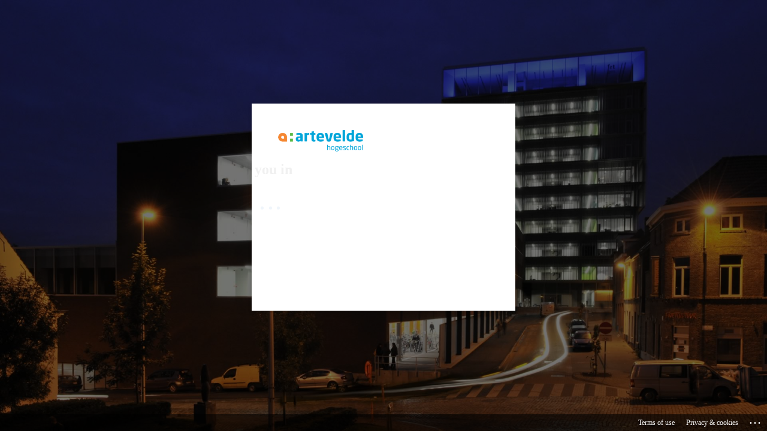

--- FILE ---
content_type: text/html; charset=utf-8
request_url: https://login.microsoftonline.com/b6e080ea-adb9-4c79-9303-6dcf826fb854/oauth2/authorize?client_id=7a8d8b4b-292d-42a0-85cf-43b317218fef&response_mode=form_post&response_type=code+id_token&scope=openid+profile&state=OpenIdConnect.AuthenticationProperties%3dkaGBsFIVhtJCEbMWWh6yImxvs46mkNrWl_mfFYBJC2krYMKyLGKAXUeLD1CKY2Amc2MVmh6A29g73uiC4lpOM_CeOjg67dalGV6X4ByoS8whYNvw2NOA86xGoCRXgUTf1rMyoPRydnzIcLF50x6ftkS0D0Zt1zYDiLhE-DdUJINe1CPkLL6uqEzXY2EP753OH3wb3rILRiOxM-T7he74UQZ4NMN1sBbMuxNh6M5UaL8&nonce=639039747062890072.ZmJiN2U3M2ItYjA4ZC00NGM4LTk0MWEtNGY4YmVkZjAyYmMwMjQzMzQ0MTItOGExYS00NWY5LWJlZDMtNzQ2MWY4YWEyMWRl&x-client-SKU=ID_NET&x-client-ver=1.0.40306.1554&sso_reload=true
body_size: 16546
content:


<!-- Copyright (C) Microsoft Corporation. All rights reserved. -->
<!DOCTYPE html>
<html dir="ltr" class="" lang="en">
<head>
    <title>Sign in to your account</title>
    <meta http-equiv="Content-Type" content="text/html; charset=UTF-8">
    <meta http-equiv="X-UA-Compatible" content="IE=edge">
    <meta name="viewport" content="width=device-width, initial-scale=1.0, maximum-scale=2.0, user-scalable=yes">
    <meta http-equiv="Pragma" content="no-cache">
    <meta http-equiv="Expires" content="-1">
    <link rel="preconnect" href="https://aadcdn.msftauth.net" crossorigin>
<meta http-equiv="x-dns-prefetch-control" content="on">
<link rel="dns-prefetch" href="//aadcdn.msftauth.net">
<link rel="dns-prefetch" href="//aadcdn.msauth.net">

    <meta name="PageID" content="ConvergedSignIn" />
    <meta name="SiteID" content="" />
    <meta name="ReqLC" content="1033" />
    <meta name="LocLC" content="en-US" />


        <meta name="format-detection" content="telephone=no" />

    <noscript>
        <meta http-equiv="Refresh" content="0; URL=https://login.microsoftonline.com/jsdisabled" />
    </noscript>

    
    
<meta name="robots" content="none" />

<script type="text/javascript" nonce='9wLcclwhz3L2wXIFb9A0ww'>//<![CDATA[
$Config={"fShowPersistentCookiesWarning":false,"urlMsaSignUp":"https://login.live.com/oauth20_authorize.srf?scope=openid+profile+email+offline_access\u0026response_type=code\u0026client_id=51483342-085c-4d86-bf88-cf50c7252078\u0026response_mode=form_post\u0026redirect_uri=https%3a%2f%2flogin.microsoftonline.com%2fcommon%2ffederation%2foauth2msa\u0026state=[base64]\u0026estsfed=1\u0026uaid=e05a3739f3724cc3b7d3c1c65cbc7dae\u0026signup=1\u0026lw=1\u0026fl=easi2\u0026fci=7a8d8b4b-292d-42a0-85cf-43b317218fef","urlMsaLogout":"https://login.live.com/logout.srf?iframed_by=https%3a%2f%2flogin.microsoftonline.com","urlOtherIdpForget":"https://login.live.com/forgetme.srf?iframed_by=https%3a%2f%2flogin.microsoftonline.com","showCantAccessAccountLink":true,"arrExternalTrustedRealmFederatedIdps":[{"IdpType":400,"IdpSignInUrl":"https://login.live.com/oauth20_authorize.srf?scope=openid+profile+email+offline_access\u0026response_type=code\u0026client_id=51483342-085c-4d86-bf88-cf50c7252078\u0026response_mode=form_post\u0026redirect_uri=https%3a%2f%2flogin.microsoftonline.com%2fcommon%2ffederation%2foauth2msa\u0026state=[base64]\u0026estsfed=1\u0026uaid=e05a3739f3724cc3b7d3c1c65cbc7dae\u0026fci=7a8d8b4b-292d-42a0-85cf-43b317218fef\u0026idp_hint=github.com","DisplayName":"GitHub","Promoted":false}],"fEnableShowResendCode":true,"iShowResendCodeDelay":90000,"sSMSCtryPhoneData":"AF~Afghanistan~93!!!AX~Åland Islands~358!!!AL~Albania~355!!!DZ~Algeria~213!!!AS~American Samoa~1!!!AD~Andorra~376!!!AO~Angola~244!!!AI~Anguilla~1!!!AG~Antigua and Barbuda~1!!!AR~Argentina~54!!!AM~Armenia~374!!!AW~Aruba~297!!!AC~Ascension Island~247!!!AU~Australia~61!!!AT~Austria~43!!!AZ~Azerbaijan~994!!!BS~Bahamas~1!!!BH~Bahrain~973!!!BD~Bangladesh~880!!!BB~Barbados~1!!!BY~Belarus~375!!!BE~Belgium~32!!!BZ~Belize~501!!!BJ~Benin~229!!!BM~Bermuda~1!!!BT~Bhutan~975!!!BO~Bolivia~591!!!BQ~Bonaire~599!!!BA~Bosnia and Herzegovina~387!!!BW~Botswana~267!!!BR~Brazil~55!!!IO~British Indian Ocean Territory~246!!!VG~British Virgin Islands~1!!!BN~Brunei~673!!!BG~Bulgaria~359!!!BF~Burkina Faso~226!!!BI~Burundi~257!!!CV~Cabo Verde~238!!!KH~Cambodia~855!!!CM~Cameroon~237!!!CA~Canada~1!!!KY~Cayman Islands~1!!!CF~Central African Republic~236!!!TD~Chad~235!!!CL~Chile~56!!!CN~China~86!!!CX~Christmas Island~61!!!CC~Cocos (Keeling) Islands~61!!!CO~Colombia~57!!!KM~Comoros~269!!!CG~Congo~242!!!CD~Congo (DRC)~243!!!CK~Cook Islands~682!!!CR~Costa Rica~506!!!CI~Côte d\u0027Ivoire~225!!!HR~Croatia~385!!!CU~Cuba~53!!!CW~Curaçao~599!!!CY~Cyprus~357!!!CZ~Czechia~420!!!DK~Denmark~45!!!DJ~Djibouti~253!!!DM~Dominica~1!!!DO~Dominican Republic~1!!!EC~Ecuador~593!!!EG~Egypt~20!!!SV~El Salvador~503!!!GQ~Equatorial Guinea~240!!!ER~Eritrea~291!!!EE~Estonia~372!!!ET~Ethiopia~251!!!FK~Falkland Islands~500!!!FO~Faroe Islands~298!!!FJ~Fiji~679!!!FI~Finland~358!!!FR~France~33!!!GF~French Guiana~594!!!PF~French Polynesia~689!!!GA~Gabon~241!!!GM~Gambia~220!!!GE~Georgia~995!!!DE~Germany~49!!!GH~Ghana~233!!!GI~Gibraltar~350!!!GR~Greece~30!!!GL~Greenland~299!!!GD~Grenada~1!!!GP~Guadeloupe~590!!!GU~Guam~1!!!GT~Guatemala~502!!!GG~Guernsey~44!!!GN~Guinea~224!!!GW~Guinea-Bissau~245!!!GY~Guyana~592!!!HT~Haiti~509!!!HN~Honduras~504!!!HK~Hong Kong SAR~852!!!HU~Hungary~36!!!IS~Iceland~354!!!IN~India~91!!!ID~Indonesia~62!!!IR~Iran~98!!!IQ~Iraq~964!!!IE~Ireland~353!!!IM~Isle of Man~44!!!IL~Israel~972!!!IT~Italy~39!!!JM~Jamaica~1!!!JP~Japan~81!!!JE~Jersey~44!!!JO~Jordan~962!!!KZ~Kazakhstan~7!!!KE~Kenya~254!!!KI~Kiribati~686!!!KR~Korea~82!!!KW~Kuwait~965!!!KG~Kyrgyzstan~996!!!LA~Laos~856!!!LV~Latvia~371!!!LB~Lebanon~961!!!LS~Lesotho~266!!!LR~Liberia~231!!!LY~Libya~218!!!LI~Liechtenstein~423!!!LT~Lithuania~370!!!LU~Luxembourg~352!!!MO~Macao SAR~853!!!MG~Madagascar~261!!!MW~Malawi~265!!!MY~Malaysia~60!!!MV~Maldives~960!!!ML~Mali~223!!!MT~Malta~356!!!MH~Marshall Islands~692!!!MQ~Martinique~596!!!MR~Mauritania~222!!!MU~Mauritius~230!!!YT~Mayotte~262!!!MX~Mexico~52!!!FM~Micronesia~691!!!MD~Moldova~373!!!MC~Monaco~377!!!MN~Mongolia~976!!!ME~Montenegro~382!!!MS~Montserrat~1!!!MA~Morocco~212!!!MZ~Mozambique~258!!!MM~Myanmar~95!!!NA~Namibia~264!!!NR~Nauru~674!!!NP~Nepal~977!!!NL~Netherlands~31!!!NC~New Caledonia~687!!!NZ~New Zealand~64!!!NI~Nicaragua~505!!!NE~Niger~227!!!NG~Nigeria~234!!!NU~Niue~683!!!NF~Norfolk Island~672!!!KP~North Korea~850!!!MK~North Macedonia~389!!!MP~Northern Mariana Islands~1!!!NO~Norway~47!!!OM~Oman~968!!!PK~Pakistan~92!!!PW~Palau~680!!!PS~Palestinian Authority~970!!!PA~Panama~507!!!PG~Papua New Guinea~675!!!PY~Paraguay~595!!!PE~Peru~51!!!PH~Philippines~63!!!PL~Poland~48!!!PT~Portugal~351!!!PR~Puerto Rico~1!!!QA~Qatar~974!!!RE~Réunion~262!!!RO~Romania~40!!!RU~Russia~7!!!RW~Rwanda~250!!!BL~Saint Barthélemy~590!!!KN~Saint Kitts and Nevis~1!!!LC~Saint Lucia~1!!!MF~Saint Martin~590!!!PM~Saint Pierre and Miquelon~508!!!VC~Saint Vincent and the Grenadines~1!!!WS~Samoa~685!!!SM~San Marino~378!!!ST~São Tomé and Príncipe~239!!!SA~Saudi Arabia~966!!!SN~Senegal~221!!!RS~Serbia~381!!!SC~Seychelles~248!!!SL~Sierra Leone~232!!!SG~Singapore~65!!!SX~Sint Maarten~1!!!SK~Slovakia~421!!!SI~Slovenia~386!!!SB~Solomon Islands~677!!!SO~Somalia~252!!!ZA~South Africa~27!!!SS~South Sudan~211!!!ES~Spain~34!!!LK~Sri Lanka~94!!!SH~St Helena, Ascension, and Tristan da Cunha~290!!!SD~Sudan~249!!!SR~Suriname~597!!!SJ~Svalbard~47!!!SZ~Swaziland~268!!!SE~Sweden~46!!!CH~Switzerland~41!!!SY~Syria~963!!!TW~Taiwan~886!!!TJ~Tajikistan~992!!!TZ~Tanzania~255!!!TH~Thailand~66!!!TL~Timor-Leste~670!!!TG~Togo~228!!!TK~Tokelau~690!!!TO~Tonga~676!!!TT~Trinidad and Tobago~1!!!TA~Tristan da Cunha~290!!!TN~Tunisia~216!!!TR~Turkey~90!!!TM~Turkmenistan~993!!!TC~Turks and Caicos Islands~1!!!TV~Tuvalu~688!!!VI~U.S. Virgin Islands~1!!!UG~Uganda~256!!!UA~Ukraine~380!!!AE~United Arab Emirates~971!!!GB~United Kingdom~44!!!US~United States~1!!!UY~Uruguay~598!!!UZ~Uzbekistan~998!!!VU~Vanuatu~678!!!VA~Vatican City~39!!!VE~Venezuela~58!!!VN~Vietnam~84!!!WF~Wallis and Futuna~681!!!YE~Yemen~967!!!ZM~Zambia~260!!!ZW~Zimbabwe~263","fUseInlinePhoneNumber":true,"fDetectBrowserCapabilities":true,"fAllowEmailSelfServiceSignup":true,"fUseMinHeight":true,"fShouldSupportTargetCredentialForRecovery":true,"fAvoidNewOtcGenerationWhenAlreadySent":true,"fUseCertificateInterstitialView":true,"fIsPasskeySupportEnabled":true,"arrPromotedFedCredTypes":[],"fShowUserAlreadyExistErrorHandling":true,"fBlockOnAppleEmailClaimError":true,"fIsVerifiableCredentialsSupportEnabled":true,"iVerifiableCredentialPresentationPollingIntervalSeconds":0.5,"iVerifiableCredentialPresentationPollingTimeoutSeconds":300,"fIsQrPinEnabled":true,"fPasskeyAssertionRedirect":true,"fFixUrlExternalIdpFederation":true,"fEnableBackButtonBugFix":true,"fEnableTotalLossRecovery":true,"fUpdatePromotedCredTypesOrder":true,"fUseNewPromotedCredsComponent":true,"urlSessionState":"https://login.microsoftonline.com/common/DeviceCodeStatus","urlResetPassword":"https://passwordreset.microsoftonline.com/?ru=https%3a%2f%2flogin.microsoftonline.com%2fb6e080ea-adb9-4c79-9303-6dcf826fb854%2freprocess%3fctx%[base64]\u0026mkt=en-US\u0026hosted=0\u0026device_platform=macOS","fHideResetPasswordLink":true,"urlMsaResetPassword":"https://account.live.com/password/reset?wreply=https%3a%2f%2flogin.microsoftonline.com%2fb6e080ea-adb9-4c79-9303-6dcf826fb854%2freprocess%3fctx%[base64]\u0026mkt=en-US","fFixUrlResetPassword":true,"urlGetCredentialType":"https://login.microsoftonline.com/common/GetCredentialType?mkt=en-US","urlGetRecoveryCredentialType":"https://login.microsoftonline.com/common/getrecoverycredentialtype?mkt=en-US","urlGetOneTimeCode":"https://login.microsoftonline.com/common/GetOneTimeCode","urlLogout":"https://login.microsoftonline.com/b6e080ea-adb9-4c79-9303-6dcf826fb854/uxlogout","urlForget":"https://login.microsoftonline.com/forgetuser","urlDisambigRename":"https://go.microsoft.com/fwlink/p/?LinkID=733247","urlGoToAADError":"https://login.live.com/oauth20_authorize.srf?scope=openid+profile+email+offline_access\u0026response_type=code\u0026client_id=51483342-085c-4d86-bf88-cf50c7252078\u0026response_mode=form_post\u0026redirect_uri=https%3a%2f%2flogin.microsoftonline.com%2fcommon%2ffederation%2foauth2msa\u0026state=[base64]\u0026estsfed=1\u0026uaid=e05a3739f3724cc3b7d3c1c65cbc7dae\u0026fci=7a8d8b4b-292d-42a0-85cf-43b317218fef","urlDeviceFingerprinting":"","urlPIAEndAuth":"https://login.microsoftonline.com/common/PIA/EndAuth","urlStartTlr":"https://login.microsoftonline.com/b6e080ea-adb9-4c79-9303-6dcf826fb854/tlr/start","fCBShowSignUp":true,"fKMSIEnabled":false,"iLoginMode":121,"fAllowPhoneSignIn":true,"fAllowPhoneInput":true,"fAllowSkypeNameLogin":true,"iMaxPollErrors":5,"iPollingTimeout":300,"srsSuccess":true,"fShowSwitchUser":true,"arrValErrs":["50058"],"sErrorCode":"50058","sWAMExtension":"ppnbnpeolgkicgegkbkbjmhlideopiji","sWAMChannel":"53ee284d-920a-4b59-9d30-a60315b26836","sErrTxt":"","sResetPasswordPrefillParam":"username","onPremPasswordValidationConfig":{"isUserRealmPrecheckEnabled":true},"fSwitchDisambig":true,"oCancelPostParams":{"error":"access_denied","error_subcode":"cancel","state":"OpenIdConnect.AuthenticationProperties=[base64]","canary":"/VvVvZDXeFWBBYjfFPAZEf0k2zQoc8h4L2HZbrdeflc=4:1:CANARY:4WdsLxwq/wHxUaJKXrdyGK+nHg7d+TR2iLn7j7ygVxg="},"iRemoteNgcPollingType":2,"fUseNewNoPasswordTypes":true,"urlAadSignup":"https://signup.microsoft.com/signup?sku=teams_commercial_trial\u0026origin=ests\u0026culture=en-US","urlTenantedEndpointFormat":"https://login.microsoftonline.com/{0}/oauth2/authorize?client_id=7a8d8b4b-292d-42a0-85cf-43b317218fef\u0026response_mode=form_post\u0026response_type=code+id_token\u0026scope=openid+profile\u0026state=OpenIdConnect.AuthenticationProperties%[base64]\u0026nonce=639039747062890072.ZmJiN2U3M2ItYjA4ZC00NGM4LTk0MWEtNGY4YmVkZjAyYmMwMjQzMzQ0MTItOGExYS00NWY5LWJlZDMtNzQ2MWY4YWEyMWRl\u0026x-client-SKU=ID_NET\u0026x-client-ver=1.0.40306.1554\u0026sso_reload=true\u0026allowbacktocommon=True","sCloudInstanceName":"microsoftonline.com","fShowSignInOptionsAsButton":true,"fUseNewPhoneSignInError":true,"fIsUpdatedAutocompleteEnabled":true,"fActivateFocusOnApprovalNumberRemoteNGC":true,"fIsPasskey":true,"fEnableDFPIntegration":true,"fEnableCenterFocusedApprovalNumber":true,"fShowPassKeyErrorUCP":true,"fFixPhoneDisambigSignupRedirect":true,"fEnableQrCodeA11YFixes":true,"fEnablePasskeyAwpError":true,"fEnableAuthenticatorTimeoutFix":true,"fEnablePasskeyAutofillUI":true,"sCrossDomainCanary":"[base64]","arrExcludedDisplayNames":["unknown"],"fFixShowRevealPassword":true,"fRemoveTLRFragment":true,"iMaxStackForKnockoutAsyncComponents":10000,"fShowButtons":true,"urlCdn":"https://aadcdn.msftauth.net/shared/1.0/","urlDefaultFavicon":"https://aadcdn.msftauthimages.net/c1c6b6c8-tsyaemttwii69aqzynucbjizt0gdo7khmwhg-cli-d4/logintenantbranding/0/favicon?ts=638125688890260180","urlFooterTOU":"https://www.microsoft.com/en-US/servicesagreement/","urlFooterPrivacy":"https://privacy.microsoft.com/en-US/privacystatement","urlPost":"https://login.microsoftonline.com/b6e080ea-adb9-4c79-9303-6dcf826fb854/login","urlPostAad":"https://login.microsoftonline.com/b6e080ea-adb9-4c79-9303-6dcf826fb854/login","urlPostMsa":"https://login.live.com/ppsecure/partnerpost.srf?scope=openid+profile+email+offline_access\u0026response_type=code\u0026client_id=51483342-085c-4d86-bf88-cf50c7252078\u0026response_mode=form_post\u0026redirect_uri=https%3a%2f%2flogin.microsoftonline.com%2fcommon%2ffederation%2foauth2msa\u0026state=[base64]\u0026flow=fido\u0026estsfed=1\u0026uaid=e05a3739f3724cc3b7d3c1c65cbc7dae\u0026fci=7a8d8b4b-292d-42a0-85cf-43b317218fef","urlRefresh":"https://login.microsoftonline.com/b6e080ea-adb9-4c79-9303-6dcf826fb854/reprocess?ctx=[base64]","urlCancel":"https://jobs.arteveldehogeschool.be/","urlResume":"https://login.microsoftonline.com/b6e080ea-adb9-4c79-9303-6dcf826fb854/resume?ctx=[base64]","iPawnIcon":0,"iPollingInterval":1,"sPOST_Username":"","fEnableNumberMatching":true,"sFT":"[base64]","sFTName":"flowToken","sSessionIdentifierName":"code","sCtx":"[base64]","iProductIcon":-1,"fEnableOneDSClientTelemetry":true,"staticTenantBranding":[{"Locale":0,"BannerLogo":"https://aadcdn.msftauthimages.net/c1c6b6c8-tsyaemttwii69aqzynucbjizt0gdo7khmwhg-cli-d4/logintenantbranding/0/bannerlogo?ts=637142639448338031","TileLogo":"https://aadcdn.msftauthimages.net/c1c6b6c8-tsyaemttwii69aqzynucbjizt0gdo7khmwhg-cli-d4/logintenantbranding/0/tilelogo?ts=638125690469506449","TileDarkLogo":"https://aadcdn.msftauthimages.net/c1c6b6c8-tsyaemttwii69aqzynucbjizt0gdo7khmwhg-cli-d4/logintenantbranding/0/squarelogodark?ts=638125690476219308","Illustration":"https://aadcdn.msftauthimages.net/c1c6b6c8-tsyaemttwii69aqzynucbjizt0gdo7khmwhg-cli-d4/logintenantbranding/0/illustration?ts=637075924289327753","UserIdLabel":"Use your email address to log in.","KeepMeSignedInDisabled":false,"UseTransparentLightBox":false,"LayoutTemplateConfig":{"showHeader":false,"headerLogo":"","layoutType":0,"hideCantAccessYourAccount":false,"hideForgotMyPassword":false,"hideResetItNow":false,"hideAccountResetCredentials":true,"showFooter":true,"hideTOU":false,"hidePrivacy":false},"Favicon":"https://aadcdn.msftauthimages.net/c1c6b6c8-tsyaemttwii69aqzynucbjizt0gdo7khmwhg-cli-d4/logintenantbranding/0/favicon?ts=638125688890260180"}],"oAppCobranding":{},"iBackgroundImage":4,"arrSessions":[],"fApplicationInsightsEnabled":false,"iApplicationInsightsEnabledPercentage":0,"urlSetDebugMode":"https://login.microsoftonline.com/common/debugmode","fEnableCssAnimation":true,"fDisableAnimationIfAnimationEndUnsupported":true,"fAllowGrayOutLightBox":true,"fUseMsaSessionState":true,"fIsRemoteNGCSupported":true,"desktopSsoConfig":{"isEdgeAnaheimAllowed":true,"iwaEndpointUrlFormat":"https://autologon.microsoftazuread-sso.com/{0}/winauth/sso?client-request-id=e05a3739-f372-4cc3-b7d3-c1c65cbc7dae","iwaSsoProbeUrlFormat":"https://autologon.microsoftazuread-sso.com/{0}/winauth/ssoprobe?client-request-id=e05a3739-f372-4cc3-b7d3-c1c65cbc7dae","iwaIFrameUrlFormat":"https://autologon.microsoftazuread-sso.com/{0}/winauth/iframe?client-request-id=e05a3739-f372-4cc3-b7d3-c1c65cbc7dae\u0026isAdalRequest=False","iwaRequestTimeoutInMs":10000,"hintedDomainName":"b6e080ea-adb9-4c79-9303-6dcf826fb854","startDesktopSsoOnPageLoad":true,"progressAnimationTimeout":10000,"isEdgeAllowed":false,"minDssoEdgeVersion":"17","isSafariAllowed":true,"redirectUri":"https://jobs.arteveldehogeschool.be/","redirectDssoErrorPostParams":{"error":"interaction_required","error_description":"Seamless single sign on failed for the user. This can happen if the user is unable to access on premises AD or intranet zone is not configured correctly Trace ID: 4b5d7d20-eb67-4a49-b677-015447eb0e00 Correlation ID: e05a3739-f372-4cc3-b7d3-c1c65cbc7dae Timestamp: 2026-01-14 08:05:07Z","state":"OpenIdConnect.AuthenticationProperties=[base64]","canary":"/VvVvZDXeFWBBYjfFPAZEf0k2zQoc8h4L2HZbrdeflc=4:1:CANARY:4WdsLxwq/wHxUaJKXrdyGK+nHg7d+TR2iLn7j7ygVxg="},"isIEAllowedForSsoProbe":true,"edgeRedirectUri":"https://autologon.microsoftazuread-sso.com/b6e080ea-adb9-4c79-9303-6dcf826fb854/winauth/sso/edgeredirect?client-request-id=e05a3739-f372-4cc3-b7d3-c1c65cbc7dae\u0026origin=login.microsoftonline.com\u0026is_redirected=1","isFlowTokenPassedInEdge":true},"urlLogin":"https://login.microsoftonline.com/b6e080ea-adb9-4c79-9303-6dcf826fb854/reprocess?ctx=[base64]","urlDssoStatus":"https://login.microsoftonline.com/common/instrumentation/dssostatus","iSessionPullType":2,"fUseSameSite":true,"iAllowedIdentities":2,"uiflavor":1001,"urlFidoHelp":"https://go.microsoft.com/fwlink/?linkid=2013738","fShouldPlatformKeyBeSuppressed":true,"urlFidoLogin":"https://login.microsoft.com/b6e080ea-adb9-4c79-9303-6dcf826fb854/fido/get?uiflavor=Web","fIsFidoSupported":true,"fLoadStringCustomizationPromises":true,"fUseAlternateTextForSwitchToCredPickerLink":true,"fOfflineAccountVisible":false,"fEnableUserStateFix":true,"fAccessPassSupported":true,"fShowAccessPassPeek":true,"fUpdateSessionPollingLogic":true,"fEnableShowPickerCredObservable":true,"fFetchSessionsSkipDsso":true,"fIsCiamUserFlowUxNewLogicEnabled":true,"fUseNonMicrosoftDefaultBrandingForCiam":true,"sCompanyDisplayName":"Arteveldehogeschool","fRemoveCustomCss":true,"fFixUICrashForApiRequestHandler":true,"fShowUpdatedKoreanPrivacyFooter":true,"fUsePostCssHotfix":true,"fFixUserFlowBranding":true,"fIsQrCodePinSupported":true,"fEnablePasskeyNullFix":true,"fEnableRefreshCookiesFix":true,"fEnableWebNativeBridgeInterstitialUx":true,"fEnableWindowParentingFix":true,"fEnableNativeBridgeErrors":true,"urlAcmaServerPath":"https://login.microsoftonline.com","sTenantId":"b6e080ea-adb9-4c79-9303-6dcf826fb854","sMkt":"en-US","fIsDesktop":true,"fUpdateConfigInit":true,"fLogDisallowedCssProperties":true,"fDisallowExternalFonts":true,"sFidoChallenge":"O.eyJ0eXAiOiJKV1QiLCJhbGciOiJSUzI1NiIsIng1dCI6IlBjWDk4R1g0MjBUMVg2c0JEa3poUW1xZ3dNVSJ9.eyJhdWQiOiJ1cm46bWljcm9zb2Z0OmZpZG86Y2hhbGxlbmdlIiwiaXNzIjoiaHR0cHM6Ly9sb2dpbi5taWNyb3NvZnQuY29tIiwiaWF0IjoxNzY4Mzc3OTA3LCJuYmYiOjE3NjgzNzc5MDcsImV4cCI6MTc2ODM3ODIwN30.[base64]","scid":1013,"hpgact":1800,"hpgid":1104,"pgid":"ConvergedSignIn","apiCanary":"[base64]","canary":"/VvVvZDXeFWBBYjfFPAZEf0k2zQoc8h4L2HZbrdeflc=4:1:CANARY:4WdsLxwq/wHxUaJKXrdyGK+nHg7d+TR2iLn7j7ygVxg=","sCanaryTokenName":"canary","fSkipRenderingNewCanaryToken":false,"fEnableNewCsrfProtection":true,"correlationId":"e05a3739-f372-4cc3-b7d3-c1c65cbc7dae","sessionId":"4b5d7d20-eb67-4a49-b677-015447eb0e00","sRingId":"R6","locale":{"mkt":"en-US","lcid":1033},"slMaxRetry":2,"slReportFailure":true,"strings":{"desktopsso":{"authenticatingmessage":"Trying to sign you in"}},"enums":{"ClientMetricsModes":{"None":0,"SubmitOnPost":1,"SubmitOnRedirect":2,"InstrumentPlt":4}},"urls":{"instr":{"pageload":"https://login.microsoftonline.com/common/instrumentation/reportpageload","dssostatus":"https://login.microsoftonline.com/common/instrumentation/dssostatus"}},"browser":{"ltr":1,"Chrome":1,"_Mac":1,"_M131":1,"_D0":1,"Full":1,"RE_WebKit":1,"b":{"name":"Chrome","major":131,"minor":0},"os":{"name":"OSX","version":"10.15.7"},"V":"131.0"},"watson":{"url":"/common/handlers/watson","bundle":"https://aadcdn.msftauth.net/ests/2.1/content/cdnbundles/watson.min_q5ptmu8aniymd4ftuqdkda2.js","sbundle":"https://aadcdn.msftauth.net/ests/2.1/content/cdnbundles/watsonsupportwithjquery.3.5.min_dc940oomzau4rsu8qesnvg2.js","fbundle":"https://aadcdn.msftauth.net/ests/2.1/content/cdnbundles/frameworksupport.min_oadrnc13magb009k4d20lg2.js","resetErrorPeriod":5,"maxCorsErrors":-1,"maxInjectErrors":5,"maxErrors":10,"maxTotalErrors":3,"expSrcs":["https://login.microsoftonline.com","https://aadcdn.msauth.net/","https://aadcdn.msftauth.net/",".login.microsoftonline.com"],"envErrorRedirect":true,"envErrorUrl":"/common/handlers/enverror"},"loader":{"cdnRoots":["https://aadcdn.msauth.net/","https://aadcdn.msftauth.net/"],"logByThrowing":true,"tenantBrandingCdnRoots":["aadcdn.msauthimages.net","aadcdn.msftauthimages.net"]},"serverDetails":{"slc":"ProdSlices","dc":"SEC","ri":"GVXXXXX","ver":{"v":[2,1,22943,6]},"rt":"2026-01-14T08:05:07","et":47},"clientEvents":{"enabled":true,"telemetryEnabled":true,"useOneDSEventApi":true,"flush":60000,"autoPost":true,"autoPostDelay":1000,"minEvents":1,"maxEvents":1,"pltDelay":500,"appInsightsConfig":{"instrumentationKey":"b0c252808e614e949086e019ae1cb300-e0c02060-e3b3-4965-bd7c-415e1a7a9fde-6951","webAnalyticsConfiguration":{"autoCapture":{"jsError":true}}},"defaultEventName":"IDUX_ESTSClientTelemetryEvent_WebWatson","serviceID":3,"endpointUrl":"https://eu-mobile.events.data.microsoft.com/OneCollector/1.0/"},"fApplyAsciiRegexOnInput":true,"country":"US","fBreakBrandingSigninString":true,"bsso":{"states":{"START":"start","INPROGRESS":"in-progress","END":"end","END_SSO":"end-sso","END_USERS":"end-users"},"nonce":"AwABEgEAAAADAOz_BQD0_7AGslr43dmdDhJGlwxdlj4gxhZBoQEYUU2hO1M4iTItDOy7tMIwPSPOjAkkHa8zn7AGMO9T0kYhsFz63o57mZ8gAA","overallTimeoutMs":4000,"telemetry":{"type":"ChromeSsoTelemetry","nonce":"AwABDwEAAAADAOz_BQD0_5lGZCxCU_v09a6jafRmuoH79ev6pU_Ev81YPvWKwC17iPL9FZGV48vS7S3DW6UHuNImaI8A2yBa6SUtvBJo9hA_HZrMNSglFRd_ZyYWRbg9IAA","reportStates":[]},"redirectEndStates":["end"],"cookieNames":{"aadSso":"AADSSO","winSso":"ESTSSSO","ssoTiles":"ESTSSSOTILES","ssoPulled":"SSOCOOKIEPULLED","userList":"ESTSUSERLIST"},"type":"chrome","reason":"Pull suppressed because it was already attempted and the current URL was reloaded."},"urlNoCookies":"https://login.microsoftonline.com/cookiesdisabled","fTrimChromeBssoUrl":true,"inlineMode":5,"fShowCopyDebugDetailsLink":true,"fTenantBrandingCdnAddEventHandlers":true,"fAddTryCatchForIFrameRedirects":true};
//]]></script> 
<script type="text/javascript" nonce='9wLcclwhz3L2wXIFb9A0ww'>//<![CDATA[
!function(){var e=window,r=e.$Debug=e.$Debug||{},t=e.$Config||{};if(!r.appendLog){var n=[],o=0;r.appendLog=function(e){var r=t.maxDebugLog||25,i=(new Date).toUTCString()+":"+e;n.push(o+":"+i),n.length>r&&n.shift(),o++},r.getLogs=function(){return n}}}(),function(){function e(e,r){function t(i){var a=e[i];if(i<n-1){return void(o.r[a]?t(i+1):o.when(a,function(){t(i+1)}))}r(a)}var n=e.length;t(0)}function r(e,r,i){function a(){var e=!!s.method,o=e?s.method:i[0],a=s.extraArgs||[],u=n.$WebWatson;try{
var c=t(i,!e);if(a&&a.length>0){for(var d=a.length,l=0;l<d;l++){c.push(a[l])}}o.apply(r,c)}catch(e){return void(u&&u.submitFromException&&u.submitFromException(e))}}var s=o.r&&o.r[e];return r=r||this,s&&(s.skipTimeout?a():n.setTimeout(a,0)),s}function t(e,r){return Array.prototype.slice.call(e,r?1:0)}var n=window;n.$Do||(n.$Do={"q":[],"r":[],"removeItems":[],"lock":0,"o":[]});var o=n.$Do;o.when=function(t,n){function i(e){r(e,a,s)||o.q.push({"id":e,"c":a,"a":s})}var a=0,s=[],u=1;"function"==typeof n||(a=n,
u=2);for(var c=u;c<arguments.length;c++){s.push(arguments[c])}t instanceof Array?e(t,i):i(t)},o.register=function(e,t,n){if(!o.r[e]){o.o.push(e);var i={};if(t&&(i.method=t),n&&(i.skipTimeout=n),arguments&&arguments.length>3){i.extraArgs=[];for(var a=3;a<arguments.length;a++){i.extraArgs.push(arguments[a])}}o.r[e]=i,o.lock++;try{for(var s=0;s<o.q.length;s++){var u=o.q[s];u.id==e&&r(e,u.c,u.a)&&o.removeItems.push(u)}}catch(e){throw e}finally{if(0===--o.lock){for(var c=0;c<o.removeItems.length;c++){
for(var d=o.removeItems[c],l=0;l<o.q.length;l++){if(o.q[l]===d){o.q.splice(l,1);break}}}o.removeItems=[]}}}},o.unregister=function(e){o.r[e]&&delete o.r[e]}}(),function(e,r){function t(){if(!a){if(!r.body){return void setTimeout(t)}a=!0,e.$Do.register("doc.ready",0,!0)}}function n(){if(!s){if(!r.body){return void setTimeout(n)}t(),s=!0,e.$Do.register("doc.load",0,!0),i()}}function o(e){(r.addEventListener||"load"===e.type||"complete"===r.readyState)&&t()}function i(){
r.addEventListener?(r.removeEventListener("DOMContentLoaded",o,!1),e.removeEventListener("load",n,!1)):r.attachEvent&&(r.detachEvent("onreadystatechange",o),e.detachEvent("onload",n))}var a=!1,s=!1;if("complete"===r.readyState){return void setTimeout(n)}!function(){r.addEventListener?(r.addEventListener("DOMContentLoaded",o,!1),e.addEventListener("load",n,!1)):r.attachEvent&&(r.attachEvent("onreadystatechange",o),e.attachEvent("onload",n))}()}(window,document),function(){function e(){
return f.$Config||f.ServerData||{}}function r(e,r){var t=f.$Debug;t&&t.appendLog&&(r&&(e+=" '"+(r.src||r.href||"")+"'",e+=", id:"+(r.id||""),e+=", async:"+(r.async||""),e+=", defer:"+(r.defer||"")),t.appendLog(e))}function t(){var e=f.$B;if(void 0===d){if(e){d=e.IE}else{var r=f.navigator.userAgent;d=-1!==r.indexOf("MSIE ")||-1!==r.indexOf("Trident/")}}return d}function n(){var e=f.$B;if(void 0===l){if(e){l=e.RE_Edge}else{var r=f.navigator.userAgent;l=-1!==r.indexOf("Edge")}}return l}function o(e){
var r=e.indexOf("?"),t=r>-1?r:e.length,n=e.lastIndexOf(".",t);return e.substring(n,n+v.length).toLowerCase()===v}function i(){var r=e();return(r.loader||{}).slReportFailure||r.slReportFailure||!1}function a(){return(e().loader||{}).redirectToErrorPageOnLoadFailure||!1}function s(){return(e().loader||{}).logByThrowing||!1}function u(e){if(!t()&&!n()){return!1}var r=e.src||e.href||"";if(!r){return!0}if(o(r)){var i,a,s;try{i=e.sheet,a=i&&i.cssRules,s=!1}catch(e){s=!0}if(i&&!a&&s){return!0}
if(i&&a&&0===a.length){return!0}}return!1}function c(){function t(e){g.getElementsByTagName("head")[0].appendChild(e)}function n(e,r,t,n){var u=null;return u=o(e)?i(e):"script"===n.toLowerCase()?a(e):s(e,n),r&&(u.id=r),"function"==typeof u.setAttribute&&(u.setAttribute("crossorigin","anonymous"),t&&"string"==typeof t&&u.setAttribute("integrity",t)),u}function i(e){var r=g.createElement("link");return r.rel="stylesheet",r.type="text/css",r.href=e,r}function a(e){
var r=g.createElement("script"),t=g.querySelector("script[nonce]");if(r.type="text/javascript",r.src=e,r.defer=!1,r.async=!1,t){var n=t.nonce||t.getAttribute("nonce");r.setAttribute("nonce",n)}return r}function s(e,r){var t=g.createElement(r);return t.src=e,t}function d(e,r){if(e&&e.length>0&&r){for(var t=0;t<e.length;t++){if(-1!==r.indexOf(e[t])){return!0}}}return!1}function l(r){if(e().fTenantBrandingCdnAddEventHandlers){var t=d(E,r)?E:b;if(!(t&&t.length>1)){return r}for(var n=0;n<t.length;n++){
if(-1!==r.indexOf(t[n])){var o=t[n+1<t.length?n+1:0],i=r.substring(t[n].length);return"https://"!==t[n].substring(0,"https://".length)&&(o="https://"+o,i=i.substring("https://".length)),o+i}}return r}if(!(b&&b.length>1)){return r}for(var a=0;a<b.length;a++){if(0===r.indexOf(b[a])){return b[a+1<b.length?a+1:0]+r.substring(b[a].length)}}return r}function f(e,t,n,o){if(r("[$Loader]: "+(L.failMessage||"Failed"),o),w[e].retry<y){return w[e].retry++,h(e,t,n),void c._ReportFailure(w[e].retry,w[e].srcPath)}n&&n()}
function v(e,t,n,o){if(u(o)){return f(e,t,n,o)}r("[$Loader]: "+(L.successMessage||"Loaded"),o),h(e+1,t,n);var i=w[e].onSuccess;"function"==typeof i&&i(w[e].srcPath)}function h(e,o,i){if(e<w.length){var a=w[e];if(!a||!a.srcPath){return void h(e+1,o,i)}a.retry>0&&(a.srcPath=l(a.srcPath),a.origId||(a.origId=a.id),a.id=a.origId+"_Retry_"+a.retry);var s=n(a.srcPath,a.id,a.integrity,a.tagName);s.onload=function(){v(e,o,i,s)},s.onerror=function(){f(e,o,i,s)},s.onreadystatechange=function(){
"loaded"===s.readyState?setTimeout(function(){v(e,o,i,s)},500):"complete"===s.readyState&&v(e,o,i,s)},t(s),r("[$Loader]: Loading '"+(a.srcPath||"")+"', id:"+(a.id||""))}else{o&&o()}}var p=e(),y=p.slMaxRetry||2,m=p.loader||{},b=m.cdnRoots||[],E=m.tenantBrandingCdnRoots||[],L=this,w=[];L.retryOnError=!0,L.successMessage="Loaded",L.failMessage="Error",L.Add=function(e,r,t,n,o,i){e&&w.push({"srcPath":e,"id":r,"retry":n||0,"integrity":t,"tagName":o||"script","onSuccess":i})},L.AddForReload=function(e,r){
var t=e.src||e.href||"";L.Add(t,"AddForReload",e.integrity,1,e.tagName,r)},L.AddIf=function(e,r,t){e&&L.Add(r,t)},L.Load=function(e,r){h(0,e,r)}}var d,l,f=window,g=f.document,v=".css";c.On=function(e,r,t){if(!e){throw"The target element must be provided and cannot be null."}r?c.OnError(e,t):c.OnSuccess(e,t)},c.OnSuccess=function(e,t){if(!e){throw"The target element must be provided and cannot be null."}if(u(e)){return c.OnError(e,t)}var n=e.src||e.href||"",o=i(),s=a();r("[$Loader]: Loaded",e);var d=new c
;d.failMessage="Reload Failed",d.successMessage="Reload Success",d.Load(null,function(){if(o){throw"Unexpected state. ResourceLoader.Load() failed despite initial load success. ['"+n+"']"}s&&(document.location.href="/error.aspx?err=504")})},c.OnError=function(e,t){var n=e.src||e.href||"",o=i(),s=a();if(!e){throw"The target element must be provided and cannot be null."}r("[$Loader]: Failed",e);var u=new c;u.failMessage="Reload Failed",u.successMessage="Reload Success",u.AddForReload(e,t),
u.Load(null,function(){if(o){throw"Failed to load external resource ['"+n+"']"}s&&(document.location.href="/error.aspx?err=504")}),c._ReportFailure(0,n)},c._ReportFailure=function(e,r){if(s()&&!t()){throw"[Retry "+e+"] Failed to load external resource ['"+r+"'], reloading from fallback CDN endpoint"}},f.$Loader=c}(),function(){function e(){if(!E){var e=new h.$Loader;e.AddIf(!h.jQuery,y.sbundle,"WebWatson_DemandSupport"),y.sbundle=null,delete y.sbundle,e.AddIf(!h.$Api,y.fbundle,"WebWatson_DemandFramework"),
y.fbundle=null,delete y.fbundle,e.Add(y.bundle,"WebWatson_DemandLoaded"),e.Load(r,t),E=!0}}function r(){if(h.$WebWatson){if(h.$WebWatson.isProxy){return void t()}m.when("$WebWatson.full",function(){for(;b.length>0;){var e=b.shift();e&&h.$WebWatson[e.cmdName].apply(h.$WebWatson,e.args)}})}}function t(){if(!h.$WebWatson||h.$WebWatson.isProxy){if(!L&&JSON){try{var e=new XMLHttpRequest;e.open("POST",y.url),e.setRequestHeader("Accept","application/json"),
e.setRequestHeader("Content-Type","application/json; charset=UTF-8"),e.setRequestHeader("canary",p.apiCanary),e.setRequestHeader("client-request-id",p.correlationId),e.setRequestHeader("hpgid",p.hpgid||0),e.setRequestHeader("hpgact",p.hpgact||0);for(var r=-1,t=0;t<b.length;t++){if("submit"===b[t].cmdName){r=t;break}}var o=b[r]?b[r].args||[]:[],i={"sr":y.sr,"ec":"Failed to load external resource [Core Watson files]","wec":55,"idx":1,"pn":p.pgid||"","sc":p.scid||0,"hpg":p.hpgid||0,
"msg":"Failed to load external resource [Core Watson files]","url":o[1]||"","ln":0,"ad":0,"an":!1,"cs":"","sd":p.serverDetails,"ls":null,"diag":v(y)};e.send(JSON.stringify(i))}catch(e){}L=!0}y.loadErrorUrl&&window.location.assign(y.loadErrorUrl)}n()}function n(){b=[],h.$WebWatson=null}function o(r){return function(){var t=arguments;b.push({"cmdName":r,"args":t}),e()}}function i(){var e=["foundException","resetException","submit"],r=this;r.isProxy=!0;for(var t=e.length,n=0;n<t;n++){var i=e[n];i&&(r[i]=o(i))}
}function a(e,r,t,n,o,i,a){var s=h.event;return i||(i=l(o||s,a?a+2:2)),h.$Debug&&h.$Debug.appendLog&&h.$Debug.appendLog("[WebWatson]:"+(e||"")+" in "+(r||"")+" @ "+(t||"??")),$.submit(e,r,t,n,o||s,i,a)}function s(e,r){return{"signature":e,"args":r,"toString":function(){return this.signature}}}function u(e){for(var r=[],t=e.split("\n"),n=0;n<t.length;n++){r.push(s(t[n],[]))}return r}function c(e){for(var r=[],t=e.split("\n"),n=0;n<t.length;n++){var o=s(t[n],[]);t[n+1]&&(o.signature+="@"+t[n+1],n++),r.push(o)
}return r}function d(e){if(!e){return null}try{if(e.stack){return u(e.stack)}if(e.error){if(e.error.stack){return u(e.error.stack)}}else if(window.opera&&e.message){return c(e.message)}}catch(e){}return null}function l(e,r){var t=[];try{for(var n=arguments.callee;r>0;){n=n?n.caller:n,r--}for(var o=0;n&&o<w;){var i="InvalidMethod()";try{i=n.toString()}catch(e){}var a=[],u=n.args||n.arguments;if(u){for(var c=0;c<u.length;c++){a[c]=u[c]}}t.push(s(i,a)),n=n.caller,o++}}catch(e){t.push(s(e.toString(),[]))}
var l=d(e);return l&&(t.push(s("--- Error Event Stack -----------------",[])),t=t.concat(l)),t}function f(e){if(e){try{var r=/function (.{1,})\(/,t=r.exec(e.constructor.toString());return t&&t.length>1?t[1]:""}catch(e){}}return""}function g(e){if(e){try{if("string"!=typeof e&&JSON&&JSON.stringify){var r=f(e),t=JSON.stringify(e);return t&&"{}"!==t||(e.error&&(e=e.error,r=f(e)),(t=JSON.stringify(e))&&"{}"!==t||(t=e.toString())),r+":"+t}}catch(e){}}return""+(e||"")}function v(e){var r=[];try{
if(jQuery?(r.push("jQuery v:"+jQuery().jquery),jQuery.easing?r.push("jQuery.easing:"+JSON.stringify(jQuery.easing)):r.push("jQuery.easing is not defined")):r.push("jQuery is not defined"),e&&e.expectedVersion&&r.push("Expected jQuery v:"+e.expectedVersion),m){var t,n="";for(t=0;t<m.o.length;t++){n+=m.o[t]+";"}for(r.push("$Do.o["+n+"]"),n="",t=0;t<m.q.length;t++){n+=m.q[t].id+";"}r.push("$Do.q["+n+"]")}if(h.$Debug&&h.$Debug.getLogs){var o=h.$Debug.getLogs();o&&o.length>0&&(r=r.concat(o))}if(b){
for(var i=0;i<b.length;i++){var a=b[i];if(a&&"submit"===a.cmdName){try{if(JSON&&JSON.stringify){var s=JSON.stringify(a);s&&r.push(s)}}catch(e){r.push(g(e))}}}}}catch(e){r.push(g(e))}return r}var h=window,p=h.$Config||{},y=p.watson,m=h.$Do;if(!h.$WebWatson&&y){var b=[],E=!1,L=!1,w=10,$=h.$WebWatson=new i;$.CB={},$._orgErrorHandler=h.onerror,h.onerror=a,$.errorHooked=!0,m.when("jQuery.version",function(e){y.expectedVersion=e}),m.register("$WebWatson")}}(),function(){function e(e,r){
for(var t=r.split("."),n=t.length,o=0;o<n&&null!==e&&void 0!==e;){e=e[t[o++]]}return e}function r(r){var t=null;return null===u&&(u=e(i,"Constants")),null!==u&&r&&(t=e(u,r)),null===t||void 0===t?"":t.toString()}function t(t){var n=null;return null===a&&(a=e(i,"$Config.strings")),null!==a&&t&&(n=e(a,t.toLowerCase())),null!==n&&void 0!==n||(n=r(t)),null===n||void 0===n?"":n.toString()}function n(e,r){var n=null;return e&&r&&r[e]&&(n=t("errors."+r[e])),n||(n=t("errors."+e)),n||(n=t("errors."+c)),n||(n=t(c)),n}
function o(t){var n=null;return null===s&&(s=e(i,"$Config.urls")),null!==s&&t&&(n=e(s,t.toLowerCase())),null!==n&&void 0!==n||(n=r(t)),null===n||void 0===n?"":n.toString()}var i=window,a=null,s=null,u=null,c="GENERIC_ERROR";i.GetString=t,i.GetErrorString=n,i.GetUrl=o}(),function(){var e=window,r=e.$Config||{};e.$B=r.browser||{}}(),function(){function e(e,r,t){e&&e.addEventListener?e.addEventListener(r,t):e&&e.attachEvent&&e.attachEvent("on"+r,t)}function r(r,t){e(document.getElementById(r),"click",t)}
function t(r,t){var n=document.getElementsByName(r);n&&n.length>0&&e(n[0],"click",t)}var n=window;n.AddListener=e,n.ClickEventListenerById=r,n.ClickEventListenerByName=t}();
//]]></script> 
<script type="text/javascript" nonce='9wLcclwhz3L2wXIFb9A0ww'>//<![CDATA[
!function(t,e){!function(){var n=e.getElementsByTagName("head")[0];n&&n.addEventListener&&(n.addEventListener("error",function(e){null!==e.target&&"cdn"===e.target.getAttribute("data-loader")&&t.$Loader.OnError(e.target)},!0),n.addEventListener("load",function(e){null!==e.target&&"cdn"===e.target.getAttribute("data-loader")&&t.$Loader.OnSuccess(e.target)},!0))}()}(window,document);
//]]></script>

    
        <link rel="prefetch" href="https://login.live.com/Me.htm?v=3" />
                <link id="tenantFavicon" rel="shortcut icon" href="https://aadcdn.msftauthimages.net/c1c6b6c8-tsyaemttwii69aqzynucbjizt0gdo7khmwhg-cli-d4/logintenantbranding/0/favicon?ts=638125688890260180" />

    <script type="text/javascript" nonce='9wLcclwhz3L2wXIFb9A0ww'>
        ServerData = $Config;
    </script>


    
    <link data-loader="cdn" crossorigin="anonymous" href="https://aadcdn.msftauth.net/ests/2.1/content/cdnbundles/converged.v2.login.min_kptqschdvwnh6yq41ngsjw2.css" rel="stylesheet" />


    <script data-loader="cdn" crossorigin="anonymous" src="https://aadcdn.msftauth.net/shared/1.0/content/js/ConvergedLogin_PCore_XQ1tJBpoWFcL5smH9OaMyA2.js" integrity='sha384-kq/nTOW+o66pYRgqEKsX4PB8SzqPkM9e5SJxERJpvoDSAAOR4b/jHdfTEy4Tlop9' nonce='9wLcclwhz3L2wXIFb9A0ww'></script>

    <script data-loader="cdn" crossorigin="anonymous" src="https://aadcdn.msftauth.net/ests/2.1/content/cdnbundles/ux.converged.login.strings-en.min_h44au2mc-00supmp2ilhkg2.js" nonce='9wLcclwhz3L2wXIFb9A0ww'></script>



</head>

<body data-bind="defineGlobals: ServerData, bodyCssClass" class="cb" style="display: none">
    <script type="text/javascript" nonce='9wLcclwhz3L2wXIFb9A0ww'>//<![CDATA[
!function(){var e=window,s=e.document,i=e.$Config||{};if(e.self===e.top){s&&s.body&&(s.body.style.display="block")}else if(!i.allowFrame){var o,t,r,f,n,d;if(i.fAddTryCatchForIFrameRedirects){try{o=e.self.location.href,t=o.indexOf("#"),r=-1!==t,f=o.indexOf("?"),n=r?t:o.length,d=-1===f||r&&f>t?"?":"&",o=o.substr(0,n)+d+"iframe-request-id="+i.sessionId+o.substr(n),e.top.location=o}catch(e){}}else{o=e.self.location.href,t=o.indexOf("#"),r=-1!==t,f=o.indexOf("?"),n=r?t:o.length,d=-1===f||r&&f>t?"?":"&",
o=o.substr(0,n)+d+"iframe-request-id="+i.sessionId+o.substr(n),e.top.location=o}}}();
//]]></script>
    
</body>
</html>